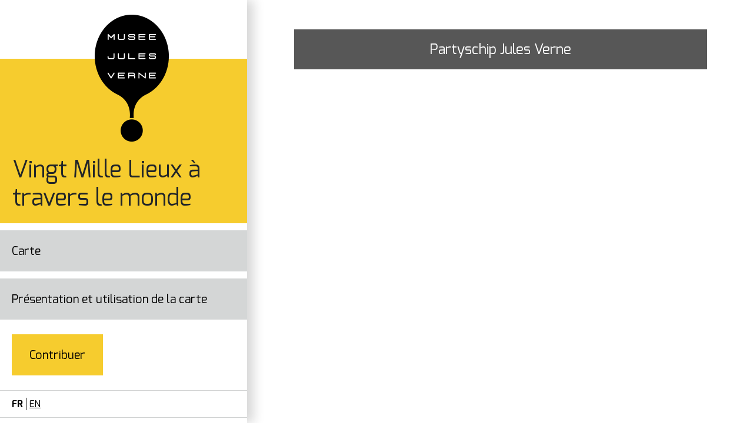

--- FILE ---
content_type: text/html; charset=UTF-8
request_url: https://carto-julesverne.nantesmetropole.fr/point2/partyschip-jules-verne-2/
body_size: 7418
content:
<!DOCTYPE html>
    <html lang="fr">
<head>
    <meta charset="UTF-8">
    <title>Vingt Mille Lieux à travers le monde</title>
    <meta http-equiv="X-UA-Compatible" content="IE=edge">
    <meta name="viewport" content="width=device-width, initial-scale=1.0">

    <title>Partyschip Jules Verne &#8211; Vingt Mille Lieux à travers le monde</title>
<meta name='robots' content='max-image-preview:large' />
<link rel="alternate" title="oEmbed (JSON)" type="application/json+oembed" href="https://carto-julesverne.nantesmetropole.fr/wp-json/oembed/1.0/embed?url=https%3A%2F%2Fcarto-julesverne.nantesmetropole.fr%2Fpoint2%2Fpartyschip-jules-verne-2%2F&#038;lang=fr" />
<link rel="alternate" title="oEmbed (XML)" type="text/xml+oembed" href="https://carto-julesverne.nantesmetropole.fr/wp-json/oembed/1.0/embed?url=https%3A%2F%2Fcarto-julesverne.nantesmetropole.fr%2Fpoint2%2Fpartyschip-jules-verne-2%2F&#038;format=xml&#038;lang=fr" />
<style id='wp-img-auto-sizes-contain-inline-css' type='text/css'>
img:is([sizes=auto i],[sizes^="auto," i]){contain-intrinsic-size:3000px 1500px}
/*# sourceURL=wp-img-auto-sizes-contain-inline-css */
</style>
<style id='wp-emoji-styles-inline-css' type='text/css'>

	img.wp-smiley, img.emoji {
		display: inline !important;
		border: none !important;
		box-shadow: none !important;
		height: 1em !important;
		width: 1em !important;
		margin: 0 0.07em !important;
		vertical-align: -0.1em !important;
		background: none !important;
		padding: 0 !important;
	}
/*# sourceURL=wp-emoji-styles-inline-css */
</style>
<style id='wp-block-library-inline-css' type='text/css'>
:root{--wp-block-synced-color:#7a00df;--wp-block-synced-color--rgb:122,0,223;--wp-bound-block-color:var(--wp-block-synced-color);--wp-editor-canvas-background:#ddd;--wp-admin-theme-color:#007cba;--wp-admin-theme-color--rgb:0,124,186;--wp-admin-theme-color-darker-10:#006ba1;--wp-admin-theme-color-darker-10--rgb:0,107,160.5;--wp-admin-theme-color-darker-20:#005a87;--wp-admin-theme-color-darker-20--rgb:0,90,135;--wp-admin-border-width-focus:2px}@media (min-resolution:192dpi){:root{--wp-admin-border-width-focus:1.5px}}.wp-element-button{cursor:pointer}:root .has-very-light-gray-background-color{background-color:#eee}:root .has-very-dark-gray-background-color{background-color:#313131}:root .has-very-light-gray-color{color:#eee}:root .has-very-dark-gray-color{color:#313131}:root .has-vivid-green-cyan-to-vivid-cyan-blue-gradient-background{background:linear-gradient(135deg,#00d084,#0693e3)}:root .has-purple-crush-gradient-background{background:linear-gradient(135deg,#34e2e4,#4721fb 50%,#ab1dfe)}:root .has-hazy-dawn-gradient-background{background:linear-gradient(135deg,#faaca8,#dad0ec)}:root .has-subdued-olive-gradient-background{background:linear-gradient(135deg,#fafae1,#67a671)}:root .has-atomic-cream-gradient-background{background:linear-gradient(135deg,#fdd79a,#004a59)}:root .has-nightshade-gradient-background{background:linear-gradient(135deg,#330968,#31cdcf)}:root .has-midnight-gradient-background{background:linear-gradient(135deg,#020381,#2874fc)}:root{--wp--preset--font-size--normal:16px;--wp--preset--font-size--huge:42px}.has-regular-font-size{font-size:1em}.has-larger-font-size{font-size:2.625em}.has-normal-font-size{font-size:var(--wp--preset--font-size--normal)}.has-huge-font-size{font-size:var(--wp--preset--font-size--huge)}.has-text-align-center{text-align:center}.has-text-align-left{text-align:left}.has-text-align-right{text-align:right}.has-fit-text{white-space:nowrap!important}#end-resizable-editor-section{display:none}.aligncenter{clear:both}.items-justified-left{justify-content:flex-start}.items-justified-center{justify-content:center}.items-justified-right{justify-content:flex-end}.items-justified-space-between{justify-content:space-between}.screen-reader-text{border:0;clip-path:inset(50%);height:1px;margin:-1px;overflow:hidden;padding:0;position:absolute;width:1px;word-wrap:normal!important}.screen-reader-text:focus{background-color:#ddd;clip-path:none;color:#444;display:block;font-size:1em;height:auto;left:5px;line-height:normal;padding:15px 23px 14px;text-decoration:none;top:5px;width:auto;z-index:100000}html :where(.has-border-color){border-style:solid}html :where([style*=border-top-color]){border-top-style:solid}html :where([style*=border-right-color]){border-right-style:solid}html :where([style*=border-bottom-color]){border-bottom-style:solid}html :where([style*=border-left-color]){border-left-style:solid}html :where([style*=border-width]){border-style:solid}html :where([style*=border-top-width]){border-top-style:solid}html :where([style*=border-right-width]){border-right-style:solid}html :where([style*=border-bottom-width]){border-bottom-style:solid}html :where([style*=border-left-width]){border-left-style:solid}html :where(img[class*=wp-image-]){height:auto;max-width:100%}:where(figure){margin:0 0 1em}html :where(.is-position-sticky){--wp-admin--admin-bar--position-offset:var(--wp-admin--admin-bar--height,0px)}@media screen and (max-width:600px){html :where(.is-position-sticky){--wp-admin--admin-bar--position-offset:0px}}

/*# sourceURL=wp-block-library-inline-css */
</style><style id='wp-block-paragraph-inline-css' type='text/css'>
.is-small-text{font-size:.875em}.is-regular-text{font-size:1em}.is-large-text{font-size:2.25em}.is-larger-text{font-size:3em}.has-drop-cap:not(:focus):first-letter{float:left;font-size:8.4em;font-style:normal;font-weight:100;line-height:.68;margin:.05em .1em 0 0;text-transform:uppercase}body.rtl .has-drop-cap:not(:focus):first-letter{float:none;margin-left:.1em}p.has-drop-cap.has-background{overflow:hidden}:root :where(p.has-background){padding:1.25em 2.375em}:where(p.has-text-color:not(.has-link-color)) a{color:inherit}p.has-text-align-left[style*="writing-mode:vertical-lr"],p.has-text-align-right[style*="writing-mode:vertical-rl"]{rotate:180deg}
/*# sourceURL=https://carto-julesverne.nantesmetropole.fr/wp-includes/blocks/paragraph/style.min.css */
</style>
<style id='global-styles-inline-css' type='text/css'>
:root{--wp--preset--aspect-ratio--square: 1;--wp--preset--aspect-ratio--4-3: 4/3;--wp--preset--aspect-ratio--3-4: 3/4;--wp--preset--aspect-ratio--3-2: 3/2;--wp--preset--aspect-ratio--2-3: 2/3;--wp--preset--aspect-ratio--16-9: 16/9;--wp--preset--aspect-ratio--9-16: 9/16;--wp--preset--color--black: #000000;--wp--preset--color--cyan-bluish-gray: #abb8c3;--wp--preset--color--white: #ffffff;--wp--preset--color--pale-pink: #f78da7;--wp--preset--color--vivid-red: #cf2e2e;--wp--preset--color--luminous-vivid-orange: #ff6900;--wp--preset--color--luminous-vivid-amber: #fcb900;--wp--preset--color--light-green-cyan: #7bdcb5;--wp--preset--color--vivid-green-cyan: #00d084;--wp--preset--color--pale-cyan-blue: #8ed1fc;--wp--preset--color--vivid-cyan-blue: #0693e3;--wp--preset--color--vivid-purple: #9b51e0;--wp--preset--gradient--vivid-cyan-blue-to-vivid-purple: linear-gradient(135deg,rgb(6,147,227) 0%,rgb(155,81,224) 100%);--wp--preset--gradient--light-green-cyan-to-vivid-green-cyan: linear-gradient(135deg,rgb(122,220,180) 0%,rgb(0,208,130) 100%);--wp--preset--gradient--luminous-vivid-amber-to-luminous-vivid-orange: linear-gradient(135deg,rgb(252,185,0) 0%,rgb(255,105,0) 100%);--wp--preset--gradient--luminous-vivid-orange-to-vivid-red: linear-gradient(135deg,rgb(255,105,0) 0%,rgb(207,46,46) 100%);--wp--preset--gradient--very-light-gray-to-cyan-bluish-gray: linear-gradient(135deg,rgb(238,238,238) 0%,rgb(169,184,195) 100%);--wp--preset--gradient--cool-to-warm-spectrum: linear-gradient(135deg,rgb(74,234,220) 0%,rgb(151,120,209) 20%,rgb(207,42,186) 40%,rgb(238,44,130) 60%,rgb(251,105,98) 80%,rgb(254,248,76) 100%);--wp--preset--gradient--blush-light-purple: linear-gradient(135deg,rgb(255,206,236) 0%,rgb(152,150,240) 100%);--wp--preset--gradient--blush-bordeaux: linear-gradient(135deg,rgb(254,205,165) 0%,rgb(254,45,45) 50%,rgb(107,0,62) 100%);--wp--preset--gradient--luminous-dusk: linear-gradient(135deg,rgb(255,203,112) 0%,rgb(199,81,192) 50%,rgb(65,88,208) 100%);--wp--preset--gradient--pale-ocean: linear-gradient(135deg,rgb(255,245,203) 0%,rgb(182,227,212) 50%,rgb(51,167,181) 100%);--wp--preset--gradient--electric-grass: linear-gradient(135deg,rgb(202,248,128) 0%,rgb(113,206,126) 100%);--wp--preset--gradient--midnight: linear-gradient(135deg,rgb(2,3,129) 0%,rgb(40,116,252) 100%);--wp--preset--font-size--small: 13px;--wp--preset--font-size--medium: 20px;--wp--preset--font-size--large: 36px;--wp--preset--font-size--x-large: 42px;--wp--preset--spacing--20: 0.44rem;--wp--preset--spacing--30: 0.67rem;--wp--preset--spacing--40: 1rem;--wp--preset--spacing--50: 1.5rem;--wp--preset--spacing--60: 2.25rem;--wp--preset--spacing--70: 3.38rem;--wp--preset--spacing--80: 5.06rem;--wp--preset--shadow--natural: 6px 6px 9px rgba(0, 0, 0, 0.2);--wp--preset--shadow--deep: 12px 12px 50px rgba(0, 0, 0, 0.4);--wp--preset--shadow--sharp: 6px 6px 0px rgba(0, 0, 0, 0.2);--wp--preset--shadow--outlined: 6px 6px 0px -3px rgb(255, 255, 255), 6px 6px rgb(0, 0, 0);--wp--preset--shadow--crisp: 6px 6px 0px rgb(0, 0, 0);}:where(.is-layout-flex){gap: 0.5em;}:where(.is-layout-grid){gap: 0.5em;}body .is-layout-flex{display: flex;}.is-layout-flex{flex-wrap: wrap;align-items: center;}.is-layout-flex > :is(*, div){margin: 0;}body .is-layout-grid{display: grid;}.is-layout-grid > :is(*, div){margin: 0;}:where(.wp-block-columns.is-layout-flex){gap: 2em;}:where(.wp-block-columns.is-layout-grid){gap: 2em;}:where(.wp-block-post-template.is-layout-flex){gap: 1.25em;}:where(.wp-block-post-template.is-layout-grid){gap: 1.25em;}.has-black-color{color: var(--wp--preset--color--black) !important;}.has-cyan-bluish-gray-color{color: var(--wp--preset--color--cyan-bluish-gray) !important;}.has-white-color{color: var(--wp--preset--color--white) !important;}.has-pale-pink-color{color: var(--wp--preset--color--pale-pink) !important;}.has-vivid-red-color{color: var(--wp--preset--color--vivid-red) !important;}.has-luminous-vivid-orange-color{color: var(--wp--preset--color--luminous-vivid-orange) !important;}.has-luminous-vivid-amber-color{color: var(--wp--preset--color--luminous-vivid-amber) !important;}.has-light-green-cyan-color{color: var(--wp--preset--color--light-green-cyan) !important;}.has-vivid-green-cyan-color{color: var(--wp--preset--color--vivid-green-cyan) !important;}.has-pale-cyan-blue-color{color: var(--wp--preset--color--pale-cyan-blue) !important;}.has-vivid-cyan-blue-color{color: var(--wp--preset--color--vivid-cyan-blue) !important;}.has-vivid-purple-color{color: var(--wp--preset--color--vivid-purple) !important;}.has-black-background-color{background-color: var(--wp--preset--color--black) !important;}.has-cyan-bluish-gray-background-color{background-color: var(--wp--preset--color--cyan-bluish-gray) !important;}.has-white-background-color{background-color: var(--wp--preset--color--white) !important;}.has-pale-pink-background-color{background-color: var(--wp--preset--color--pale-pink) !important;}.has-vivid-red-background-color{background-color: var(--wp--preset--color--vivid-red) !important;}.has-luminous-vivid-orange-background-color{background-color: var(--wp--preset--color--luminous-vivid-orange) !important;}.has-luminous-vivid-amber-background-color{background-color: var(--wp--preset--color--luminous-vivid-amber) !important;}.has-light-green-cyan-background-color{background-color: var(--wp--preset--color--light-green-cyan) !important;}.has-vivid-green-cyan-background-color{background-color: var(--wp--preset--color--vivid-green-cyan) !important;}.has-pale-cyan-blue-background-color{background-color: var(--wp--preset--color--pale-cyan-blue) !important;}.has-vivid-cyan-blue-background-color{background-color: var(--wp--preset--color--vivid-cyan-blue) !important;}.has-vivid-purple-background-color{background-color: var(--wp--preset--color--vivid-purple) !important;}.has-black-border-color{border-color: var(--wp--preset--color--black) !important;}.has-cyan-bluish-gray-border-color{border-color: var(--wp--preset--color--cyan-bluish-gray) !important;}.has-white-border-color{border-color: var(--wp--preset--color--white) !important;}.has-pale-pink-border-color{border-color: var(--wp--preset--color--pale-pink) !important;}.has-vivid-red-border-color{border-color: var(--wp--preset--color--vivid-red) !important;}.has-luminous-vivid-orange-border-color{border-color: var(--wp--preset--color--luminous-vivid-orange) !important;}.has-luminous-vivid-amber-border-color{border-color: var(--wp--preset--color--luminous-vivid-amber) !important;}.has-light-green-cyan-border-color{border-color: var(--wp--preset--color--light-green-cyan) !important;}.has-vivid-green-cyan-border-color{border-color: var(--wp--preset--color--vivid-green-cyan) !important;}.has-pale-cyan-blue-border-color{border-color: var(--wp--preset--color--pale-cyan-blue) !important;}.has-vivid-cyan-blue-border-color{border-color: var(--wp--preset--color--vivid-cyan-blue) !important;}.has-vivid-purple-border-color{border-color: var(--wp--preset--color--vivid-purple) !important;}.has-vivid-cyan-blue-to-vivid-purple-gradient-background{background: var(--wp--preset--gradient--vivid-cyan-blue-to-vivid-purple) !important;}.has-light-green-cyan-to-vivid-green-cyan-gradient-background{background: var(--wp--preset--gradient--light-green-cyan-to-vivid-green-cyan) !important;}.has-luminous-vivid-amber-to-luminous-vivid-orange-gradient-background{background: var(--wp--preset--gradient--luminous-vivid-amber-to-luminous-vivid-orange) !important;}.has-luminous-vivid-orange-to-vivid-red-gradient-background{background: var(--wp--preset--gradient--luminous-vivid-orange-to-vivid-red) !important;}.has-very-light-gray-to-cyan-bluish-gray-gradient-background{background: var(--wp--preset--gradient--very-light-gray-to-cyan-bluish-gray) !important;}.has-cool-to-warm-spectrum-gradient-background{background: var(--wp--preset--gradient--cool-to-warm-spectrum) !important;}.has-blush-light-purple-gradient-background{background: var(--wp--preset--gradient--blush-light-purple) !important;}.has-blush-bordeaux-gradient-background{background: var(--wp--preset--gradient--blush-bordeaux) !important;}.has-luminous-dusk-gradient-background{background: var(--wp--preset--gradient--luminous-dusk) !important;}.has-pale-ocean-gradient-background{background: var(--wp--preset--gradient--pale-ocean) !important;}.has-electric-grass-gradient-background{background: var(--wp--preset--gradient--electric-grass) !important;}.has-midnight-gradient-background{background: var(--wp--preset--gradient--midnight) !important;}.has-small-font-size{font-size: var(--wp--preset--font-size--small) !important;}.has-medium-font-size{font-size: var(--wp--preset--font-size--medium) !important;}.has-large-font-size{font-size: var(--wp--preset--font-size--large) !important;}.has-x-large-font-size{font-size: var(--wp--preset--font-size--x-large) !important;}
/*# sourceURL=global-styles-inline-css */
</style>

<style id='classic-theme-styles-inline-css' type='text/css'>
/*! This file is auto-generated */
.wp-block-button__link{color:#fff;background-color:#32373c;border-radius:9999px;box-shadow:none;text-decoration:none;padding:calc(.667em + 2px) calc(1.333em + 2px);font-size:1.125em}.wp-block-file__button{background:#32373c;color:#fff;text-decoration:none}
/*# sourceURL=/wp-includes/css/classic-themes.min.css */
</style>
<link rel='stylesheet' id='contact-form-7-css' href='https://carto-julesverne.nantesmetropole.fr/wp-content/plugins/contact-form-7/includes/css/styles.css?ver=6.1.4' type='text/css' media='all' />
<link rel='stylesheet' id='style-css' href='https://carto-julesverne.nantesmetropole.fr/wp-content/themes/JulesVerne/style.css?ver=6.9' type='text/css' media='all' />
<link rel='stylesheet' id='bootstrap.css-css' href='https://carto-julesverne.nantesmetropole.fr/wp-content/themes/JulesVerne/plugins/bootstrap/bootstrap.min.css?ver=6.9' type='text/css' media='all' />
<script type="text/javascript" src="https://carto-julesverne.nantesmetropole.fr/wp-content/themes/JulesVerne/plugins/bootstrap/bootstrap.min.js?ver=6.9" id="boostrap.js-js"></script>
<link rel="https://api.w.org/" href="https://carto-julesverne.nantesmetropole.fr/wp-json/" /><link rel="alternate" title="JSON" type="application/json" href="https://carto-julesverne.nantesmetropole.fr/wp-json/wp/v2/point2/4071" /><link rel="EditURI" type="application/rsd+xml" title="RSD" href="https://carto-julesverne.nantesmetropole.fr/xmlrpc.php?rsd" />
<meta name="generator" content="WordPress 6.9" />
<link rel="canonical" href="https://carto-julesverne.nantesmetropole.fr/point2/partyschip-jules-verne-2/" />
<link rel='shortlink' href='https://carto-julesverne.nantesmetropole.fr/?p=4071' />

            <script>
                window.CURRENTLG  ="fr";
                const WP_CONTENT_DIR = "https://carto-julesverne.nantesmetropole.fr";
            </script>
         <link rel="icon" href="https://carto-julesverne.nantesmetropole.fr/wp-content/uploads/2022/10/cropped-logo-musee_jules_verne-32x32.png" sizes="32x32" />
<link rel="icon" href="https://carto-julesverne.nantesmetropole.fr/wp-content/uploads/2022/10/cropped-logo-musee_jules_verne-192x192.png" sizes="192x192" />
<link rel="apple-touch-icon" href="https://carto-julesverne.nantesmetropole.fr/wp-content/uploads/2022/10/cropped-logo-musee_jules_verne-180x180.png" />
<meta name="msapplication-TileImage" content="https://carto-julesverne.nantesmetropole.fr/wp-content/uploads/2022/10/cropped-logo-musee_jules_verne-270x270.png" />
</head>

<body class="wp-singular point2-template-default single single-point2 postid-4071 wp-custom-logo wp-theme-JulesVerne">
<!-- menu et header mobile -->
<header id="header-mobile">
        <a href="https://carto-julesverne.nantesmetropole.fr/" class="custom-logo-link" rel="home"><img width="126" height="216" src="https://carto-julesverne.nantesmetropole.fr/wp-content/uploads/2022/10/cropped-logo-musee_jules_verne-1.png" class="custom-logo" alt="Vingt Mille Lieux à travers le monde" decoding="async" /></a>        <h1>Vingt Mille Lieux à travers le monde</h1>
        <div class="toggle">
            <svg id="Composant_11_1" data-name="Composant 11 – 1" xmlns="http://www.w3.org/2000/svg" width="40" height="19" viewBox="0 0 40 19" class="open">
            <rect id="Rectangle_25" data-name="Rectangle 25" width="40" height="3"/>
            <rect id="Rectangle_26" data-name="Rectangle 26" width="40" height="3" transform="translate(0 8)"/>
            <rect id="Rectangle_27" data-name="Rectangle 27" width="40" height="3" transform="translate(0 16)"/>
            </svg>
            <svg xmlns="http://www.w3.org/2000/svg" width="30.41" height="30.41" viewBox="0 0 19.85 19.85" class="hidden close">
            <g id="croibt_close" transform="translate(0.707 0.707)">
                <line id="Ligne_6" data-name="Ligne 6" x2="26.073" transform="translate(0 18.436) rotate(-45)" fill="none" stroke="#4d4d4d" stroke-width="2"/>
                <line id="Ligne_7" data-name="Ligne 7" y1="26.073" transform="translate(0 0) rotate(-45)" fill="none" stroke="#4d4d4d" stroke-width="2"/>
            </g>
            </svg>
        </div>
    </header>
    <nav class="nav-menu" id="mobile">
        <div class="menu-menu-principal-container"><ul id="menu-menu-principal" class="menu"><li id="menu-item-976" class="menu-item menu-item-type-post_type menu-item-object-page menu-item-home menu-item-976"><a href="https://carto-julesverne.nantesmetropole.fr/">Carte</a></li>
<li id="menu-item-649" class="menu-item menu-item-type-custom menu-item-object-custom menu-item-649"><a href="#" data-bs-toggle="modal" data-bs-target="#presentation-carte">Présentation et utilisation de la carte</a></li>
<li id="menu-item-666" class="contribuer-bouton menu-item menu-item-type-post_type menu-item-object-page menu-item-666"><a href="https://carto-julesverne.nantesmetropole.fr/contribuer/">Contribuer</a></li>
</ul></div>        <ul class="nav-langues">	<li class="lang-item lang-item-19 lang-item-fr current-lang lang-item-first"><a lang="fr-FR" hreflang="fr-FR" href="https://carto-julesverne.nantesmetropole.fr/point2/partyschip-jules-verne-2/" aria-current="true">FR</a></li>
	<li class="lang-item lang-item-22 lang-item-en no-translation"><a lang="en-AU" hreflang="en-AU" href="https://carto-julesverne.nantesmetropole.fr/en/map/">EN</a></li>
</ul>
        <div class="menu-menu-principal-bas-container"><ul id="menu-menu-principal-bas" class="menu"><li id="menu-item-193" class="menu-item menu-item-type-custom menu-item-object-custom menu-item-193"><a href="https://julesverne.nantesmetropole.fr/home.html">Le site du musée Jules Verne</a></li>
<li id="menu-item-195" class="menu-item menu-item-type-post_type menu-item-object-page menu-item-195"><a href="https://carto-julesverne.nantesmetropole.fr/partenaires/">Partenaires</a></li>
<li id="menu-item-194" class="menu-item menu-item-type-post_type menu-item-object-page menu-item-194"><a href="https://carto-julesverne.nantesmetropole.fr/credits-et-mentions-legales/">Mentions légales</a></li>
</ul></div>    </nav>

    <!-- menu et header desktop -->
    <aside id="menu-desktop">
        <header id="header-desktop">
            <a href="https://carto-julesverne.nantesmetropole.fr/" class="custom-logo-link" rel="home"><img width="126" height="216" src="https://carto-julesverne.nantesmetropole.fr/wp-content/uploads/2022/10/cropped-logo-musee_jules_verne-1.png" class="custom-logo" alt="Vingt Mille Lieux à travers le monde" decoding="async" /></a>            <h1>Vingt Mille Lieux à travers le monde</h1>
        </header>
        <nav class="nav-menu" id="nav-desktop">
            <div class="menu-menu-principal-container"><ul id="menu-menu-principal-1" class="menu"><li class="menu-item menu-item-type-post_type menu-item-object-page menu-item-home menu-item-976"><a href="https://carto-julesverne.nantesmetropole.fr/">Carte</a></li>
<li class="menu-item menu-item-type-custom menu-item-object-custom menu-item-649"><a href="#" data-bs-toggle="modal" data-bs-target="#presentation-carte">Présentation et utilisation de la carte</a></li>
<li class="contribuer-bouton menu-item menu-item-type-post_type menu-item-object-page menu-item-666"><a href="https://carto-julesverne.nantesmetropole.fr/contribuer/">Contribuer</a></li>
</ul></div>            <ul class="nav-langues">	<li class="lang-item lang-item-19 lang-item-fr current-lang lang-item-first"><a lang="fr-FR" hreflang="fr-FR" href="https://carto-julesverne.nantesmetropole.fr/point2/partyschip-jules-verne-2/" aria-current="true">FR</a></li>
	<li class="lang-item lang-item-22 lang-item-en no-translation"><a lang="en-AU" hreflang="en-AU" href="https://carto-julesverne.nantesmetropole.fr/en/map/">EN</a></li>
</ul>
            <div class="menu-menu-principal-bas-container"><ul id="menu-menu-principal-bas-1" class="menu"><li class="menu-item menu-item-type-custom menu-item-object-custom menu-item-193"><a href="https://julesverne.nantesmetropole.fr/home.html">Le site du musée Jules Verne</a></li>
<li class="menu-item menu-item-type-post_type menu-item-object-page menu-item-195"><a href="https://carto-julesverne.nantesmetropole.fr/partenaires/">Partenaires</a></li>
<li class="menu-item menu-item-type-post_type menu-item-object-page menu-item-194"><a href="https://carto-julesverne.nantesmetropole.fr/credits-et-mentions-legales/">Mentions légales</a></li>
</ul></div>        </nav>
    </aside><!-- Modal présentation carte -->
<section id="presentation-carte" class="modal fade" tabindex="-1" aria-hidden="true">
        <div class="modal-dialog modal-dialog-centered modal-dialog-scrollable">
            <div class="modal-content">
                                <div class="modal-header">
                    <h2>Vingt Mille Lieux : une cartographie de Jules Verne à travers le monde</h2>
                    <button type="button" class="btn-close" data-bs-dismiss="modal" aria-label="Close"></button>
                </div>
                <div class="modal-body">
                
<p>Rues, places, cafés , écoles, statues, parcs&#8230; Le nom de Jules Verne, de ses œuvres et de ses personnages sont présents partout à travers le monde. </p>



<p>Cette carte interactive est un outil de connaissance et de référencement de ces lieux de mémoire qui témoignent de la portée internationale de l’héritage culturel de l’auteur des Voyages extraordinaires. Explorez son contenu, ou contribuez facilement à son enrichissement en signalant vos découvertes !</p>
                </div>
                            </div>
        </div>
    </section>
    
    <script>
        window.onload = () => {
            
        };
    </script>
<main>
    <h2 id="titre_page">Partyschip Jules Verne</h2>
    </main>

<script type="speculationrules">
{"prefetch":[{"source":"document","where":{"and":[{"href_matches":"/*"},{"not":{"href_matches":["/wp-*.php","/wp-admin/*","/wp-content/uploads/*","/wp-content/*","/wp-content/plugins/*","/wp-content/themes/JulesVerne/*","/*\\?(.+)"]}},{"not":{"selector_matches":"a[rel~=\"nofollow\"]"}},{"not":{"selector_matches":".no-prefetch, .no-prefetch a"}}]},"eagerness":"conservative"}]}
</script>
<script type="text/javascript" src="https://carto-julesverne.nantesmetropole.fr/wp-includes/js/dist/hooks.min.js?ver=dd5603f07f9220ed27f1" id="wp-hooks-js"></script>
<script type="text/javascript" src="https://carto-julesverne.nantesmetropole.fr/wp-includes/js/dist/i18n.min.js?ver=c26c3dc7bed366793375" id="wp-i18n-js"></script>
<script type="text/javascript" id="wp-i18n-js-after">
/* <![CDATA[ */
wp.i18n.setLocaleData( { 'text direction\u0004ltr': [ 'ltr' ] } );
//# sourceURL=wp-i18n-js-after
/* ]]> */
</script>
<script type="text/javascript" src="https://carto-julesverne.nantesmetropole.fr/wp-content/plugins/contact-form-7/includes/swv/js/index.js?ver=6.1.4" id="swv-js"></script>
<script type="text/javascript" id="contact-form-7-js-translations">
/* <![CDATA[ */
( function( domain, translations ) {
	var localeData = translations.locale_data[ domain ] || translations.locale_data.messages;
	localeData[""].domain = domain;
	wp.i18n.setLocaleData( localeData, domain );
} )( "contact-form-7", {"translation-revision-date":"2025-02-06 12:02:14+0000","generator":"GlotPress\/4.0.1","domain":"messages","locale_data":{"messages":{"":{"domain":"messages","plural-forms":"nplurals=2; plural=n > 1;","lang":"fr"},"This contact form is placed in the wrong place.":["Ce formulaire de contact est plac\u00e9 dans un mauvais endroit."],"Error:":["Erreur\u00a0:"]}},"comment":{"reference":"includes\/js\/index.js"}} );
//# sourceURL=contact-form-7-js-translations
/* ]]> */
</script>
<script type="text/javascript" id="contact-form-7-js-before">
/* <![CDATA[ */
var wpcf7 = {
    "api": {
        "root": "https:\/\/carto-julesverne.nantesmetropole.fr\/wp-json\/",
        "namespace": "contact-form-7\/v1"
    }
};
//# sourceURL=contact-form-7-js-before
/* ]]> */
</script>
<script type="text/javascript" src="https://carto-julesverne.nantesmetropole.fr/wp-content/plugins/contact-form-7/includes/js/index.js?ver=6.1.4" id="contact-form-7-js"></script>
<script type="text/javascript" src="https://carto-julesverne.nantesmetropole.fr/wp-content/themes/JulesVerne/op_scripts/script_menu.js?ver=6.9" id="script_menu-js"></script>
<script id="wp-emoji-settings" type="application/json">
{"baseUrl":"https://s.w.org/images/core/emoji/17.0.2/72x72/","ext":".png","svgUrl":"https://s.w.org/images/core/emoji/17.0.2/svg/","svgExt":".svg","source":{"concatemoji":"https://carto-julesverne.nantesmetropole.fr/wp-includes/js/wp-emoji-release.min.js?ver=6.9"}}
</script>
<script type="module">
/* <![CDATA[ */
/*! This file is auto-generated */
const a=JSON.parse(document.getElementById("wp-emoji-settings").textContent),o=(window._wpemojiSettings=a,"wpEmojiSettingsSupports"),s=["flag","emoji"];function i(e){try{var t={supportTests:e,timestamp:(new Date).valueOf()};sessionStorage.setItem(o,JSON.stringify(t))}catch(e){}}function c(e,t,n){e.clearRect(0,0,e.canvas.width,e.canvas.height),e.fillText(t,0,0);t=new Uint32Array(e.getImageData(0,0,e.canvas.width,e.canvas.height).data);e.clearRect(0,0,e.canvas.width,e.canvas.height),e.fillText(n,0,0);const a=new Uint32Array(e.getImageData(0,0,e.canvas.width,e.canvas.height).data);return t.every((e,t)=>e===a[t])}function p(e,t){e.clearRect(0,0,e.canvas.width,e.canvas.height),e.fillText(t,0,0);var n=e.getImageData(16,16,1,1);for(let e=0;e<n.data.length;e++)if(0!==n.data[e])return!1;return!0}function u(e,t,n,a){switch(t){case"flag":return n(e,"\ud83c\udff3\ufe0f\u200d\u26a7\ufe0f","\ud83c\udff3\ufe0f\u200b\u26a7\ufe0f")?!1:!n(e,"\ud83c\udde8\ud83c\uddf6","\ud83c\udde8\u200b\ud83c\uddf6")&&!n(e,"\ud83c\udff4\udb40\udc67\udb40\udc62\udb40\udc65\udb40\udc6e\udb40\udc67\udb40\udc7f","\ud83c\udff4\u200b\udb40\udc67\u200b\udb40\udc62\u200b\udb40\udc65\u200b\udb40\udc6e\u200b\udb40\udc67\u200b\udb40\udc7f");case"emoji":return!a(e,"\ud83e\u1fac8")}return!1}function f(e,t,n,a){let r;const o=(r="undefined"!=typeof WorkerGlobalScope&&self instanceof WorkerGlobalScope?new OffscreenCanvas(300,150):document.createElement("canvas")).getContext("2d",{willReadFrequently:!0}),s=(o.textBaseline="top",o.font="600 32px Arial",{});return e.forEach(e=>{s[e]=t(o,e,n,a)}),s}function r(e){var t=document.createElement("script");t.src=e,t.defer=!0,document.head.appendChild(t)}a.supports={everything:!0,everythingExceptFlag:!0},new Promise(t=>{let n=function(){try{var e=JSON.parse(sessionStorage.getItem(o));if("object"==typeof e&&"number"==typeof e.timestamp&&(new Date).valueOf()<e.timestamp+604800&&"object"==typeof e.supportTests)return e.supportTests}catch(e){}return null}();if(!n){if("undefined"!=typeof Worker&&"undefined"!=typeof OffscreenCanvas&&"undefined"!=typeof URL&&URL.createObjectURL&&"undefined"!=typeof Blob)try{var e="postMessage("+f.toString()+"("+[JSON.stringify(s),u.toString(),c.toString(),p.toString()].join(",")+"));",a=new Blob([e],{type:"text/javascript"});const r=new Worker(URL.createObjectURL(a),{name:"wpTestEmojiSupports"});return void(r.onmessage=e=>{i(n=e.data),r.terminate(),t(n)})}catch(e){}i(n=f(s,u,c,p))}t(n)}).then(e=>{for(const n in e)a.supports[n]=e[n],a.supports.everything=a.supports.everything&&a.supports[n],"flag"!==n&&(a.supports.everythingExceptFlag=a.supports.everythingExceptFlag&&a.supports[n]);var t;a.supports.everythingExceptFlag=a.supports.everythingExceptFlag&&!a.supports.flag,a.supports.everything||((t=a.source||{}).concatemoji?r(t.concatemoji):t.wpemoji&&t.twemoji&&(r(t.twemoji),r(t.wpemoji)))});
//# sourceURL=https://carto-julesverne.nantesmetropole.fr/wp-includes/js/wp-emoji-loader.min.js
/* ]]> */
</script>
</body>
</html>

--- FILE ---
content_type: text/css
request_url: https://carto-julesverne.nantesmetropole.fr/wp-content/themes/JulesVerne/style.css?ver=6.9
body_size: 3762
content:
body {
    --jaune: #F6CC2E;
    --gris-fonce: #575757;
    --gris-clair: #D4D6D6;
    --gris-clair-2: #F4F4F4;
    --bord-input: #4D4D4D;
    --traits: #CED0D0;
    --ombre-menu: #00000029;
    --ombre-filtre: #0000004D;
}

@font-face {
    font-family: 'Exo';
    src: url('../police_exo/Exo-Bold.woff2') format('woff2'),
        url('../police_exo/Exo-Bold.woff') format('woff');
    font-weight: bold;
    font-style: normal;
    font-display: swap;
}

@font-face {
    font-family: 'Exo';
    src: url('../police_exo/Exo-Regular-Italic.woff2') format('woff2'),
        url('../police_exo/Exo-Regular-Italic.woff') format('woff');
    font-weight: normal;
    font-style: italic;
    font-display: swap;
}

@font-face {
    font-family: 'Exo';
    src: url('../police_exo/Exo-Regular.woff2') format('woff2'),
        url('../police_exo/Exo-Regular.woff') format('woff');
    font-weight: normal;
    font-style: normal;
    font-display: swap;
}

@font-face {
    font-family: 'Exo';
    src: url('../police_exo/Exo-Bold-Italic.woff2') format('woff2'),
        url('../police_exo/Exo-Bold-Italic.woff') format('woff');
    font-weight: bold;
    font-style: italic;
    font-display: swap;
}

/*
    Utiliser une variable :
    element {
        background-color: var(--jaune);
    }
*/

*{
    padding: 0;
    margin: 0;
    font-family: 'Exo', sans-serif;
}


body{
    height: 100%;
}

.current-menu-item{
    background-color: var(--gris-fonce) !important;
    pointer-events: none;
}
.current-menu-item a, .current-menu-item a:hover{
    color: white !important;
}

@media (max-width:992px) {
    h1{
        font-size: 19px !important;
    }
}

h2{
    font-size: 21px !important;
}

p{
    font-size: 16px !important;
}

a,a:hover{
    color: black !important;
}

/****************************************************************/
/*************************** MOBILE *****************************/
/****************************************************************/
/** HEADER **/
header{
    background-color: var(--jaune);
    height: 86px;
    display: flex;
    align-items: center;
}

#menu-desktop{
    display: none;
}

h1{
    width: 175px;
    font-size: 18px;
    margin-left: 20px;
}

.custom-logo-link{
    margin-top: 50px;
    margin-left: 14px;
}
.custom-logo{
    height: 120px;
    width: 70px;
    position: relative;
    z-index: 1000;
}

.toggle{
    position: absolute;
    right: 20px;
    cursor: pointer;
}

/** MAIN MENU **/
.nav-menu{
    height: 489px;
    display: flex;
    flex-direction: column;
    z-index: 900;
    background-color: white;
}
#mobile{
    position: absolute;
    width: 0;
    right: -50px;
    top: 85px !important;
    padding-top: 70px;
    height: 100vh;
    transition: .6s;
    overflow: hidden;
}
#mobile div{
    position: relative;
}
#mobile div ul{
    position: relative;
}
#mobile div ul li{
    position: relative;
    display: block;
}
#mobile div ul li a{
    position: relative;
    display: block;
    width: 400px;
}
#mobile div ul li a::before{
    position: absolute;
    content: '';
}
.nav-open{
    width: 100% !important; 
    right: 0 !important;
}
#menu-menu-principal, #menu-menu-principal-1, #menu-menu-principal-anglais, #menu-menu-principal-anglais-1{
    margin-bottom: 15px;
}
#menu-menu-principal li, #menu-menu-principal-1 li, #menu-menu-principal-anglais li, #menu-menu-principal-anglais-1 li{
    background-color: var(--gris-clair);
    font-size: 20px;
    padding-left: 20px;
}

#menu-menu-principal li:first-child, #menu-menu-principal-1 li:first-child, #menu-menu-principal-anglais li:first-child, #menu-menu-principal-anglais-1 li:first-child{
    margin-bottom: 12px;
}
.menu-item{
    padding-right: 0 !important;
}
.menu-item>a{
    display: inline-block;
    color: black;
    text-decoration: none;  
    width: 100%;
    padding-top: 20px;
    padding-bottom: 20px;
}
#menu-menu-principal-bas-1 a, #menu-menu-principal-bas-anglais-1 a, #menu-menu-principal-bas a, #menu-menu-principal-bas-anglais a{
    padding-top: 10px;
    padding-bottom: 10px;
}
.menu{
    list-style-type: none;
    padding: 0;
}

.contribuer-bouton{
    background-color: var(--jaune) !important;
    width: fit-content !important;
    margin-left: 20px;
    margin-top: 25px;
    color: black;
    text-decoration: none;  
    padding-left: 0 !important;
}
.contribuer-bouton a{
    width: fit-content !important;
    padding:20px 30px !important;
}
.contribuer-bouton.current-menu-item{
    background-color: var(--gris-fonce) !important;
    pointer-events: none;
}

#menu-menu-principal-bas li, #menu-menu-principal-bas-1 li, #menu-menu-principal-bas-anglais li, #menu-menu-principal-bas-anglais-1 li{
    padding-left: 20px;
    padding-right: 100px;
    padding-bottom: 10px;
    padding-top: 0 !important;
    padding-bottom: 0 !important;
    border-bottom: 1px solid #CED0D0;
}
.menu-menu-principal-bas-container, .menu-menu-principal-bas-anglais-container{
    margin-top: 10px;
}
#menu-menu-principal-bas li:first-child, #menu-menu-principal-bas-1 li:first-child, #menu-menu-principal-bas-anglais li:first-child, #menu-menu-principal-bas-anglais-1 li:first-child{
    border-top: 1px solid #CED0D0;
    padding-top: 10px;
}

.nav-langues{
    margin-bottom: 0;
    border-top: 1px solid #CED0D0;
    padding-top: 10px;
    padding-left: 20px;
    margin-top: 10px;
}
.lang-item{
    display: inline !important;
}
.lang-item a{
    display: inline !important;
}
.lang-item-fr a{
    border-right: 1px solid black;
    padding-right: 5px;
}
.lang-item-en a{
    padding-left: 1px;
}
.current-lang a{
    font-weight: bold;
    text-decoration: none;
    pointer-events: none; 
}

@media (max-width:992px) {
    .leaflet-popup{
        display: none;
    }
}

/** FILTRE MENU **/
/* .filtre{
    float: right;
    margin-right: 20px;
    margin-top: 20px;

}
.filtre-titre{
    display: flex;
    justify-content: space-around;
    align-items: center;
    background-color: var(--jaune);
    width: 200px;
    padding-top: 5px;
    padding-bottom: 5px;
    box-shadow: 0px 3px 12px #0000004D;
    font-size: 16px;
} */
.leaflet-touch .leaflet-bar button{
    font-size: 16px;
    padding-bottom: 5px;
    text-align: left !important;
    padding-left: 20px !important;
    background-image: url(svg/bt_opelist.svg);
    background-position: 250px 10px;
}
.leaflet-touch .leaflet-bar button.ouvert{
    background-image: url(svg/bt_close_list.svg);
    background-position: 250px 15px;
}
.leaflet-bar .tag-filter-tags-container{
    position: relative;
    margin-top: 10px;
    border-radius: 0 !important;
}
.tag-filter-tags-container:before{
    content: "";
    height: 7px;
    width: 300px;
    position: absolute;
    top: -7px;
    background-color: white;
    z-index: 2000;
    box-shadow: none;
}
.leaflet-bar .tag-filter-tags-container ul{
    width: 300px !important;
    background-color: white;
    padding-top: 15px;
    padding-bottom: 15px;
}

.leaflet-bar .tag-filter-tags-container ul li a{
    font-size: 16px;
}

/** CHECKBOX **/
span.checkbox{
    position: absolute;
    left: 12px;
    top: 5px;
}
li.ripple a::before{
    content: '';
    display: inline-block;
    width: 12px;
    height: 12px;
    border: 2px solid #4D4D4D;
    margin-right: 8px;
}

.leaflet-bar.easy-button-container.leaflet-control{
    border: none;
    box-shadow: 0px 3px 12px #0000004D;
}

.easy-button-button.leaflet-bar-part.leaflet-interactive.unnamed-state-active{
    width: 300px !important;
}

/** BOUTON CONTRIBUER BAS DE PAGE **/
.contribuer-bouton-page{
    position: absolute;
    z-index: 1000;
    bottom: 20px;
    text-decoration: none;
    background-color: var(--jaune);
    padding: 10px;
    box-shadow: 0px 3px 12px #0000004D;
    text-align: center;
    left: 10px;
    right: 10px;
    font-size: large;
}

.leaflet-container a{
    color: black;
}

/** CARTE **/
#map{
    height: calc(100vh - 86px);
    width: 100%;
    z-index: 0;
}

/** POPUP **/
.popup{
    position: absolute;
    z-index: 1000;
    display: flex;
    bottom: 80px;
    left: 10px;
    right: 10px;
    background-color: white;
    transition: .6s;
}

.div_info, .div_info:before, .div_info:after{
    -webkit-box-sizing: content-box !important;
    -moz-box-sizing: content-box !important;
     box-sizing: content-box !important;
}

#popup_mobile{
    min-height: 85px;
    max-height: 200px;
}

@media (max-width:992px) {
    #popup_mobile.popup_mobile_with_img{
        display: flex;
        flex-direction: column;
        align-items: center;
        max-height: fit-content;
    }
    #popup_mobile.popup_mobile_with_img .div_info{
        width: 75%;
    }
}

@media (min-width:992px) {
    .popup{
        display: none;
    }
}

#popup_close{
    background-color: var(--gris-clair);
    position: absolute;
    right: 10px;
    top: -20px;
    z-index: inherit;
    width: 40px;
    height: 40px;
    border: none;
    font-size: 18.5px;
    line-height: 0px;
}

#popup_close:hover{
    cursor: pointer;
}

#carouselJulesVerneMobile{
    width: 100%;
}
.carousel-inner, #popup-img-desktop{
    background-color: var(--gris-clair-2);
    height: 300px;
}

.carousel-item img{
    height: 300px;
}

.img_popup{
    width: 100%;
    margin-right: auto;
    margin-left: auto;
    height: 200px;
    margin-right: 20px;
    object-fit: contain;
}

.div_info{
    width: 85% !important;
    margin-left: auto;
    margin-right: 10px;
    padding-right: 20px;
    max-height: 160px;
    overflow: auto;
    padding-top: 20px;
    margin-top: 10px;
    margin-bottom: 10px;
}
#h2_info{
    margin-bottom: 10px;
}
#p_info{
    margin-bottom: 0;
}
@media (max-width:992px) {
    #p_info{
        margin-top: 10px !important;
    }
}
.no_img{
    width: 100%;
    padding-left: 20px;
    margin-bottom: 20px;
}

.padding_bottom{
    padding-bottom: 10px;
}
.disappear{
    z-index: -1 !important;
}

.carousel-control-next-icon, .carousel-control-prev-icon{
    background-color: var(--gris-clair);
}

/** mention "proposé par communauté" */
#internaute{
    display: flex;
    align-items: center;
}
#internaute small{
    font-size: 14px;
    margin-left: 5px;
}
#internaute img{
    height: 12px;
}

@media (max-width:992px) {
    /** niveau de zoom **/
    div.leaflet-top.leaflet-left{
        margin-top: 50px;
    }
}

/** btn modification */
#btn_modif{
    display: block;
    width: fit-content;
    text-decoration: none;
    background-color: var(--jaune);
    padding: 5px 10px;
    margin-top: 20px;
    margin-right: 60px;
}
@media (max-width:992px) {
    #btn_modif{
        margin-left: auto;
        margin-right: auto;
    }
}

/***********/
/** MODAL **/
/***********/
.modal{
    top: 100px !important;
    height: 80% !important;
    --bs-modal-border-radius: 0 !important;
}
.modal-content{
    padding: 30px !important;
}
.modal-header{
    border-bottom: none !important;
}
.modal-header > h2{
    padding-right: 20px;
}
.modal-body::-webkit-scrollbar{
    width: 10px;
}
.modal-body::-webkit-scrollbar-thumb{
    background-color: var(--gris-clair);
}
.btn-close{
    position: absolute !important;
    right: 35px !important;
    top: 40px !important;
    background-color: var(--gris-clair) !important;
    color: black !important;
    border-radius: 0 !important;
}

/************/
/*** FORM ***/
/************/
h2#titre_page{
    background-color: var(--gris-fonce);
    color: white;
    text-align: center;
    font-size: 24px !important;
    padding-top: 20px;
    padding-bottom: 20px;
    margin-top: 50px;
}
main{
    margin-bottom: 20px;
}
.container{
    padding-left: 0 !important;
    padding-right: 0 !important;
}
.bold{
    font-weight: bold;
}
.wpcf7{
    width: 90%;
    margin-right: auto;
    margin-left: auto;
}
.wpcf7-form-control.wpcf7-text,.wpcf7-form-control.wpcf7-textarea,.wpcf7-form-control.wpcf7-select{
    border: 2px var(--bord-input) solid;
}
.wpcf7-form-control-wrap, label, input[type="text"], textarea, select{
    width: 100%;
}
/* .wpcf7-form-control.wpcf7-select option:checked, .wpcf7-form-control.wpcf7-select option:focus{
    background-color: var(--jaune) !important;
    color: black;
} */
.wpcf7-form-control.wpcf7-file{
    border: none;
}
.wpcf7-form-control.wpcf7-submit{
    border: none;
    background-color: var(--jaune );
    width: 100%;
    padding-top: 15px;
    padding-bottom: 15px;
    text-align: center;
    font-size: 21px;
}
.wpcf7 section:last-of-type p:last-of-type{
    margin-bottom: 0;
}

/******************/
/** PARTENAIRES **/
/******************/

hr{
    height: 2px;
    color: var(--traits) !important;
    background-color: var(--traits);
}

@media (max-width:992px) {
    #credits{
        width: 90%;
	margin-left: auto;
	margin-right: auto;
    }
}

#credits > h2{
    font-size: 1.5rem !important;
}
#credits > h3{
    font-size: 1.3rem;
}
#credits > h4{
    font-size: 1rem;
    font-weight: bold;
}

/****************************************************************/
/************************** DESKTOP *****************************/
/****************************************************************/
@media (min-width:992px) {
    #map{
        height: 100vh;
        width: calc(100% - 420px);
        margin-left: 420px;
    }

    /** MENU **/
    h1{
        margin-bottom: 20px !important;
    }
    #menu-desktop{
        display: block !important;
        position: fixed;
        z-index: 1000;
        top: 0;
        left: 0;
        width: 420px;
        background-color: white;
        height: 100vh;
        overflow-y: auto; 
	box-shadow: 11px 0px 18px #00000029;
    }
    #header-mobile, #mobile{
        display: none;
    }
    #header-desktop{
        flex-direction: column;
        margin-top: 100px;
        height: 280px;
        justify-content: flex-end;
    }
    .custom-logo-link{
        position: absolute;
        top: -25px;
    }
    .custom-logo{
        height: 216px;
        width: 126px;
    }
    #nav-desktop{
        margin-top: 12px;
        justify-content: flex-start !important;
    }
    h1{
        font-size: 41px;
        width: 90%;
        margin: 0;
        margin-bottom: 20px;
    }
    .contribuer-bouton-page{
        display: none;
    }

    /** POPUP **/
    .leaflet-popup{
        top: -120px !important;
        left: 15px !important;
    }
    .leaflet-popup-tip-container{
        display: none !important;
    }
    .leaflet-popup-content-wrapper {
        border-radius: 0;
        width: 320px;
        padding: 0;
        padding-top: 0.1px; /*permet de ne pas avoir de pb d'affichage quand pas d'img dans la popup et ne se voit pas sur les popup avec img*/
    }
    .leaflet-popup-content{
        width: 320px !important;
        margin: 0;
        padding-bottom: 1px;
    }
    .leaflet-popup-close-button{
	    margin-top: 10px;
	    margin-right: 6px;
        top: 2px !important;
        right: 10px !important;
	z-index: 850;       
    }
    .leaflet-popup-close-button span{
        background-color: var(--gris-clair);
        color: var(--gris-fonce);
        padding: 7px 12px;
        font-size: 12px;
        background-image: url(svg/croibt_close.svg);
        background-position: center;
        background-repeat: no-repeat;
        background-size: 50%;
    }
    #popup-img-desktop{
        width: 320px;
        /* height: 180px; */
	object-fit: contain;
    }
    #popup-info-desktop{
	width: 85%;
        margin-left: auto;
        margin-right: 10px;
        margin-top: 37px;
        margin-bottom: 40px;
        max-height: 200px !important;
        overflow: auto !important;
    }
    #h2-info-desktop, #p_desc, #p_com{
        margin-right: 30px;
    }
    #popup-info-desktop hr{
	margin-left: 0 !important;
    }
    .h2_no_img{
        margin-top: 0.5rem !important;
    }
    #p_desc{
	    margin-bottom: 10px;
    }
    #popup-info-desktop::-webkit-scrollbar{
        width: 8px;
    }
    #popup-info-desktop::-webkit-scrollbar-thumb{
        background-color: var(--gris-clair);
    }
    #carouselJulesVerne button.carousel-control-next{
        z-index: 800;
    }
    /************/
    /*** FORM ***/
    /************/
    main{
        margin-left: 500px;
        margin-bottom: 0;
    }
    h2#titre_page{
        padding-left: 70px;
        padding-right: 70px;
        margin-top: 50px;
        max-width: 90%;
    }
    #formulaire_desktop{
        margin-top: 50px;
    }
    #section_deux{
        display: flex;
        flex-direction: column;
        justify-content: space-between;
    }
    .container{
        margin-bottom: 16px;
    }
    .wpcf7{
        margin-left: 0;
    }

    /******************/
    /** PARTENAIRES **/
    /******************/
    div.wp-block-columns{
        margin: 0;
        padding-top: 10px;
        padding-bottom: 10px;
    }
    .wp-block-columns:first-of-type, .wp-block-columns:nth-of-type(3){
        margin-top: 10px;
    }
    .is-layout-flow.wp-block-column.is-vertically-aligned-center:not(.block-img){
	padding-right: 10%;
    }
    .block-img{
        display: flex;
        justify-content: flex-end;
    }
    .wp-block-image{
        width: 60%;
    }
    hr{
        width: 70%;
        margin-left: 170px !important;
    }
    .h2_partenaires{
	margin-top: 20px;
        margin-bottom: 20px;
    }

    #credits{
	/* width: 90%; */
	margin-top: 30px;
    }
    /** PARTENAIRES ET CREDITS **/
    .page-id-161 main, .page-id-173 main, .page-id-704 main, .page-id-698 main{
        margin-left: 0 !important;
    }
    .page-id-161 #credits, .page-id-173 #credits, .page-id-704 #credits, .page-id-698 #credits{
        margin-left: 500px;
    }
    .page-id-173 #credits{
        margin-right: 70px;
    }
    .page-id-161 .wp-block-image img, .page-id-698 .wp-block-image img {
        max-width: 80% !important;
    }
    .page-id-161 h2#titre_page, .page-id-173 h2#titre_page, .page-id-704 h2#titre_page, .page-id-698 h2#titre_page{
        margin-left: 420px;
        margin-top: 0;
        padding-top: 30px;
        height: 100px;
        font-size: 34px !important;
    }
}

.hidden{
    display: none;
}

.lock-scroll{
    overflow: hidden;
}

--- FILE ---
content_type: application/javascript
request_url: https://carto-julesverne.nantesmetropole.fr/wp-content/themes/JulesVerne/op_scripts/script_menu.js?ver=6.9
body_size: 141
content:
'use strict'

//* MENU //
const toggle = document.querySelector(".toggle");
const open = document.querySelector(".open");
const close = document.querySelector(".close");
const menu = document.getElementById("mobile");
toggle.addEventListener("click", ()=>{
        menu.classList.toggle("nav-open");
        open.classList.toggle("hidden");
        close.classList.toggle("hidden");
        document.body.classList.toggle("lock-scroll");
        if(document.getElementById('popup_mobile')){
            document.getElementById('popup_mobile').classList.toggle("disappear");
        }
});